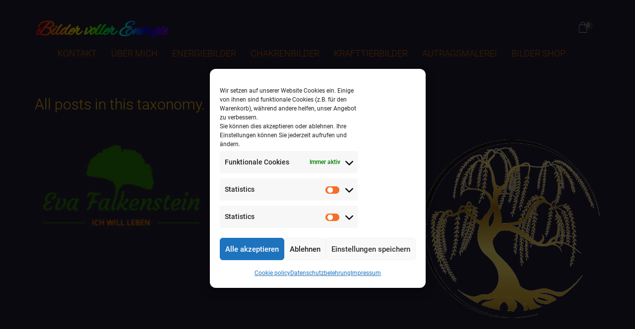

--- FILE ---
content_type: text/html; charset=UTF-8
request_url: https://www.bilder-voller-energie.com/2019/07/
body_size: 14255
content:
<!DOCTYPE html>
<html lang="de">
	<head>
		<!-- Document Settings -->
		<meta charset="UTF-8">
		<meta name="viewport" content="width=device-width, initial-scale=1"><title>Juli 2019 &#8211; Bilder voller Energie</title>
<meta name='robots' content='max-image-preview:large' />
<link rel='dns-prefetch' href='//maps.googleapis.com' />
<link rel='dns-prefetch' href='//fonts.googleapis.com' />
<link rel="alternate" type="application/rss+xml" title="Bilder voller Energie &raquo; Feed" href="https://www.bilder-voller-energie.com/feed/" />
<link rel="alternate" type="application/rss+xml" title="Bilder voller Energie &raquo; Kommentar-Feed" href="https://www.bilder-voller-energie.com/comments/feed/" />
<style id='wp-img-auto-sizes-contain-inline-css' type='text/css'>
img:is([sizes=auto i],[sizes^="auto," i]){contain-intrinsic-size:3000px 1500px}
/*# sourceURL=wp-img-auto-sizes-contain-inline-css */
</style>
<style id='wp-emoji-styles-inline-css' type='text/css'>

	img.wp-smiley, img.emoji {
		display: inline !important;
		border: none !important;
		box-shadow: none !important;
		height: 1em !important;
		width: 1em !important;
		margin: 0 0.07em !important;
		vertical-align: -0.1em !important;
		background: none !important;
		padding: 0 !important;
	}
/*# sourceURL=wp-emoji-styles-inline-css */
</style>
<style id='wp-block-library-inline-css' type='text/css'>
:root{--wp-block-synced-color:#7a00df;--wp-block-synced-color--rgb:122,0,223;--wp-bound-block-color:var(--wp-block-synced-color);--wp-editor-canvas-background:#ddd;--wp-admin-theme-color:#007cba;--wp-admin-theme-color--rgb:0,124,186;--wp-admin-theme-color-darker-10:#006ba1;--wp-admin-theme-color-darker-10--rgb:0,107,160.5;--wp-admin-theme-color-darker-20:#005a87;--wp-admin-theme-color-darker-20--rgb:0,90,135;--wp-admin-border-width-focus:2px}@media (min-resolution:192dpi){:root{--wp-admin-border-width-focus:1.5px}}.wp-element-button{cursor:pointer}:root .has-very-light-gray-background-color{background-color:#eee}:root .has-very-dark-gray-background-color{background-color:#313131}:root .has-very-light-gray-color{color:#eee}:root .has-very-dark-gray-color{color:#313131}:root .has-vivid-green-cyan-to-vivid-cyan-blue-gradient-background{background:linear-gradient(135deg,#00d084,#0693e3)}:root .has-purple-crush-gradient-background{background:linear-gradient(135deg,#34e2e4,#4721fb 50%,#ab1dfe)}:root .has-hazy-dawn-gradient-background{background:linear-gradient(135deg,#faaca8,#dad0ec)}:root .has-subdued-olive-gradient-background{background:linear-gradient(135deg,#fafae1,#67a671)}:root .has-atomic-cream-gradient-background{background:linear-gradient(135deg,#fdd79a,#004a59)}:root .has-nightshade-gradient-background{background:linear-gradient(135deg,#330968,#31cdcf)}:root .has-midnight-gradient-background{background:linear-gradient(135deg,#020381,#2874fc)}:root{--wp--preset--font-size--normal:16px;--wp--preset--font-size--huge:42px}.has-regular-font-size{font-size:1em}.has-larger-font-size{font-size:2.625em}.has-normal-font-size{font-size:var(--wp--preset--font-size--normal)}.has-huge-font-size{font-size:var(--wp--preset--font-size--huge)}.has-text-align-center{text-align:center}.has-text-align-left{text-align:left}.has-text-align-right{text-align:right}.has-fit-text{white-space:nowrap!important}#end-resizable-editor-section{display:none}.aligncenter{clear:both}.items-justified-left{justify-content:flex-start}.items-justified-center{justify-content:center}.items-justified-right{justify-content:flex-end}.items-justified-space-between{justify-content:space-between}.screen-reader-text{border:0;clip-path:inset(50%);height:1px;margin:-1px;overflow:hidden;padding:0;position:absolute;width:1px;word-wrap:normal!important}.screen-reader-text:focus{background-color:#ddd;clip-path:none;color:#444;display:block;font-size:1em;height:auto;left:5px;line-height:normal;padding:15px 23px 14px;text-decoration:none;top:5px;width:auto;z-index:100000}html :where(.has-border-color){border-style:solid}html :where([style*=border-top-color]){border-top-style:solid}html :where([style*=border-right-color]){border-right-style:solid}html :where([style*=border-bottom-color]){border-bottom-style:solid}html :where([style*=border-left-color]){border-left-style:solid}html :where([style*=border-width]){border-style:solid}html :where([style*=border-top-width]){border-top-style:solid}html :where([style*=border-right-width]){border-right-style:solid}html :where([style*=border-bottom-width]){border-bottom-style:solid}html :where([style*=border-left-width]){border-left-style:solid}html :where(img[class*=wp-image-]){height:auto;max-width:100%}:where(figure){margin:0 0 1em}html :where(.is-position-sticky){--wp-admin--admin-bar--position-offset:var(--wp-admin--admin-bar--height,0px)}@media screen and (max-width:600px){html :where(.is-position-sticky){--wp-admin--admin-bar--position-offset:0px}}

/*# sourceURL=wp-block-library-inline-css */
</style><link rel='stylesheet' id='wc-blocks-style-css' href='https://www.bilder-voller-energie.com/wp-content/plugins/woocommerce/assets/client/blocks/wc-blocks.css' type='text/css' media='all' />
<style id='global-styles-inline-css' type='text/css'>
:root{--wp--preset--aspect-ratio--square: 1;--wp--preset--aspect-ratio--4-3: 4/3;--wp--preset--aspect-ratio--3-4: 3/4;--wp--preset--aspect-ratio--3-2: 3/2;--wp--preset--aspect-ratio--2-3: 2/3;--wp--preset--aspect-ratio--16-9: 16/9;--wp--preset--aspect-ratio--9-16: 9/16;--wp--preset--color--black: #000000;--wp--preset--color--cyan-bluish-gray: #abb8c3;--wp--preset--color--white: #ffffff;--wp--preset--color--pale-pink: #f78da7;--wp--preset--color--vivid-red: #cf2e2e;--wp--preset--color--luminous-vivid-orange: #ff6900;--wp--preset--color--luminous-vivid-amber: #fcb900;--wp--preset--color--light-green-cyan: #7bdcb5;--wp--preset--color--vivid-green-cyan: #00d084;--wp--preset--color--pale-cyan-blue: #8ed1fc;--wp--preset--color--vivid-cyan-blue: #0693e3;--wp--preset--color--vivid-purple: #9b51e0;--wp--preset--gradient--vivid-cyan-blue-to-vivid-purple: linear-gradient(135deg,rgb(6,147,227) 0%,rgb(155,81,224) 100%);--wp--preset--gradient--light-green-cyan-to-vivid-green-cyan: linear-gradient(135deg,rgb(122,220,180) 0%,rgb(0,208,130) 100%);--wp--preset--gradient--luminous-vivid-amber-to-luminous-vivid-orange: linear-gradient(135deg,rgb(252,185,0) 0%,rgb(255,105,0) 100%);--wp--preset--gradient--luminous-vivid-orange-to-vivid-red: linear-gradient(135deg,rgb(255,105,0) 0%,rgb(207,46,46) 100%);--wp--preset--gradient--very-light-gray-to-cyan-bluish-gray: linear-gradient(135deg,rgb(238,238,238) 0%,rgb(169,184,195) 100%);--wp--preset--gradient--cool-to-warm-spectrum: linear-gradient(135deg,rgb(74,234,220) 0%,rgb(151,120,209) 20%,rgb(207,42,186) 40%,rgb(238,44,130) 60%,rgb(251,105,98) 80%,rgb(254,248,76) 100%);--wp--preset--gradient--blush-light-purple: linear-gradient(135deg,rgb(255,206,236) 0%,rgb(152,150,240) 100%);--wp--preset--gradient--blush-bordeaux: linear-gradient(135deg,rgb(254,205,165) 0%,rgb(254,45,45) 50%,rgb(107,0,62) 100%);--wp--preset--gradient--luminous-dusk: linear-gradient(135deg,rgb(255,203,112) 0%,rgb(199,81,192) 50%,rgb(65,88,208) 100%);--wp--preset--gradient--pale-ocean: linear-gradient(135deg,rgb(255,245,203) 0%,rgb(182,227,212) 50%,rgb(51,167,181) 100%);--wp--preset--gradient--electric-grass: linear-gradient(135deg,rgb(202,248,128) 0%,rgb(113,206,126) 100%);--wp--preset--gradient--midnight: linear-gradient(135deg,rgb(2,3,129) 0%,rgb(40,116,252) 100%);--wp--preset--font-size--small: 13px;--wp--preset--font-size--medium: 20px;--wp--preset--font-size--large: 36px;--wp--preset--font-size--x-large: 42px;--wp--preset--spacing--20: 0.44rem;--wp--preset--spacing--30: 0.67rem;--wp--preset--spacing--40: 1rem;--wp--preset--spacing--50: 1.5rem;--wp--preset--spacing--60: 2.25rem;--wp--preset--spacing--70: 3.38rem;--wp--preset--spacing--80: 5.06rem;--wp--preset--shadow--natural: 6px 6px 9px rgba(0, 0, 0, 0.2);--wp--preset--shadow--deep: 12px 12px 50px rgba(0, 0, 0, 0.4);--wp--preset--shadow--sharp: 6px 6px 0px rgba(0, 0, 0, 0.2);--wp--preset--shadow--outlined: 6px 6px 0px -3px rgb(255, 255, 255), 6px 6px rgb(0, 0, 0);--wp--preset--shadow--crisp: 6px 6px 0px rgb(0, 0, 0);}:where(.is-layout-flex){gap: 0.5em;}:where(.is-layout-grid){gap: 0.5em;}body .is-layout-flex{display: flex;}.is-layout-flex{flex-wrap: wrap;align-items: center;}.is-layout-flex > :is(*, div){margin: 0;}body .is-layout-grid{display: grid;}.is-layout-grid > :is(*, div){margin: 0;}:where(.wp-block-columns.is-layout-flex){gap: 2em;}:where(.wp-block-columns.is-layout-grid){gap: 2em;}:where(.wp-block-post-template.is-layout-flex){gap: 1.25em;}:where(.wp-block-post-template.is-layout-grid){gap: 1.25em;}.has-black-color{color: var(--wp--preset--color--black) !important;}.has-cyan-bluish-gray-color{color: var(--wp--preset--color--cyan-bluish-gray) !important;}.has-white-color{color: var(--wp--preset--color--white) !important;}.has-pale-pink-color{color: var(--wp--preset--color--pale-pink) !important;}.has-vivid-red-color{color: var(--wp--preset--color--vivid-red) !important;}.has-luminous-vivid-orange-color{color: var(--wp--preset--color--luminous-vivid-orange) !important;}.has-luminous-vivid-amber-color{color: var(--wp--preset--color--luminous-vivid-amber) !important;}.has-light-green-cyan-color{color: var(--wp--preset--color--light-green-cyan) !important;}.has-vivid-green-cyan-color{color: var(--wp--preset--color--vivid-green-cyan) !important;}.has-pale-cyan-blue-color{color: var(--wp--preset--color--pale-cyan-blue) !important;}.has-vivid-cyan-blue-color{color: var(--wp--preset--color--vivid-cyan-blue) !important;}.has-vivid-purple-color{color: var(--wp--preset--color--vivid-purple) !important;}.has-black-background-color{background-color: var(--wp--preset--color--black) !important;}.has-cyan-bluish-gray-background-color{background-color: var(--wp--preset--color--cyan-bluish-gray) !important;}.has-white-background-color{background-color: var(--wp--preset--color--white) !important;}.has-pale-pink-background-color{background-color: var(--wp--preset--color--pale-pink) !important;}.has-vivid-red-background-color{background-color: var(--wp--preset--color--vivid-red) !important;}.has-luminous-vivid-orange-background-color{background-color: var(--wp--preset--color--luminous-vivid-orange) !important;}.has-luminous-vivid-amber-background-color{background-color: var(--wp--preset--color--luminous-vivid-amber) !important;}.has-light-green-cyan-background-color{background-color: var(--wp--preset--color--light-green-cyan) !important;}.has-vivid-green-cyan-background-color{background-color: var(--wp--preset--color--vivid-green-cyan) !important;}.has-pale-cyan-blue-background-color{background-color: var(--wp--preset--color--pale-cyan-blue) !important;}.has-vivid-cyan-blue-background-color{background-color: var(--wp--preset--color--vivid-cyan-blue) !important;}.has-vivid-purple-background-color{background-color: var(--wp--preset--color--vivid-purple) !important;}.has-black-border-color{border-color: var(--wp--preset--color--black) !important;}.has-cyan-bluish-gray-border-color{border-color: var(--wp--preset--color--cyan-bluish-gray) !important;}.has-white-border-color{border-color: var(--wp--preset--color--white) !important;}.has-pale-pink-border-color{border-color: var(--wp--preset--color--pale-pink) !important;}.has-vivid-red-border-color{border-color: var(--wp--preset--color--vivid-red) !important;}.has-luminous-vivid-orange-border-color{border-color: var(--wp--preset--color--luminous-vivid-orange) !important;}.has-luminous-vivid-amber-border-color{border-color: var(--wp--preset--color--luminous-vivid-amber) !important;}.has-light-green-cyan-border-color{border-color: var(--wp--preset--color--light-green-cyan) !important;}.has-vivid-green-cyan-border-color{border-color: var(--wp--preset--color--vivid-green-cyan) !important;}.has-pale-cyan-blue-border-color{border-color: var(--wp--preset--color--pale-cyan-blue) !important;}.has-vivid-cyan-blue-border-color{border-color: var(--wp--preset--color--vivid-cyan-blue) !important;}.has-vivid-purple-border-color{border-color: var(--wp--preset--color--vivid-purple) !important;}.has-vivid-cyan-blue-to-vivid-purple-gradient-background{background: var(--wp--preset--gradient--vivid-cyan-blue-to-vivid-purple) !important;}.has-light-green-cyan-to-vivid-green-cyan-gradient-background{background: var(--wp--preset--gradient--light-green-cyan-to-vivid-green-cyan) !important;}.has-luminous-vivid-amber-to-luminous-vivid-orange-gradient-background{background: var(--wp--preset--gradient--luminous-vivid-amber-to-luminous-vivid-orange) !important;}.has-luminous-vivid-orange-to-vivid-red-gradient-background{background: var(--wp--preset--gradient--luminous-vivid-orange-to-vivid-red) !important;}.has-very-light-gray-to-cyan-bluish-gray-gradient-background{background: var(--wp--preset--gradient--very-light-gray-to-cyan-bluish-gray) !important;}.has-cool-to-warm-spectrum-gradient-background{background: var(--wp--preset--gradient--cool-to-warm-spectrum) !important;}.has-blush-light-purple-gradient-background{background: var(--wp--preset--gradient--blush-light-purple) !important;}.has-blush-bordeaux-gradient-background{background: var(--wp--preset--gradient--blush-bordeaux) !important;}.has-luminous-dusk-gradient-background{background: var(--wp--preset--gradient--luminous-dusk) !important;}.has-pale-ocean-gradient-background{background: var(--wp--preset--gradient--pale-ocean) !important;}.has-electric-grass-gradient-background{background: var(--wp--preset--gradient--electric-grass) !important;}.has-midnight-gradient-background{background: var(--wp--preset--gradient--midnight) !important;}.has-small-font-size{font-size: var(--wp--preset--font-size--small) !important;}.has-medium-font-size{font-size: var(--wp--preset--font-size--medium) !important;}.has-large-font-size{font-size: var(--wp--preset--font-size--large) !important;}.has-x-large-font-size{font-size: var(--wp--preset--font-size--x-large) !important;}
/*# sourceURL=global-styles-inline-css */
</style>

<style id='classic-theme-styles-inline-css' type='text/css'>
/*! This file is auto-generated */
.wp-block-button__link{color:#fff;background-color:#32373c;border-radius:9999px;box-shadow:none;text-decoration:none;padding:calc(.667em + 2px) calc(1.333em + 2px);font-size:1.125em}.wp-block-file__button{background:#32373c;color:#fff;text-decoration:none}
/*# sourceURL=/wp-includes/css/classic-themes.min.css */
</style>
<link rel='stylesheet' id='contact-form-7-css' href='https://www.bilder-voller-energie.com/wp-content/plugins/contact-form-7/includes/css/styles.css' type='text/css' media='all' />
<link rel='stylesheet' id='rotatingtweets-css' href='https://www.bilder-voller-energie.com/wp-content/plugins/rotatingtweets/css/style.css' type='text/css' media='all' />
<link rel='stylesheet' id='woocommerce-layout-css' href='https://www.bilder-voller-energie.com/wp-content/plugins/woocommerce/assets/css/woocommerce-layout.css' type='text/css' media='all' />
<link rel='stylesheet' id='woocommerce-smallscreen-css' href='https://www.bilder-voller-energie.com/wp-content/plugins/woocommerce/assets/css/woocommerce-smallscreen.css' type='text/css' media='only screen and (max-width: 768px)' />
<link rel='stylesheet' id='woocommerce-general-css' href='https://www.bilder-voller-energie.com/wp-content/plugins/woocommerce/assets/css/woocommerce.css' type='text/css' media='all' />
<style id='woocommerce-inline-inline-css' type='text/css'>
.woocommerce form .form-row .required { visibility: visible; }
/*# sourceURL=woocommerce-inline-inline-css */
</style>
<link rel='stylesheet' id='facebook-login-css' href='https://www.bilder-voller-energie.com/wp-content/plugins/wp-facebook-login/public/css/facebook-login.css' type='text/css' media='all' />
<link rel='stylesheet' id='paypalplus-woocommerce-front-css' href='https://www.bilder-voller-energie.com/wp-content/plugins/woo-paypalplus/public/css/front.min.css' type='text/css' media='screen' />
<link rel='stylesheet' id='cmplz-general-css' href='https://www.bilder-voller-energie.com/wp-content/plugins/complianz-gdpr/assets/css/cookieblocker.min.css' type='text/css' media='all' />
<link rel='stylesheet' id='proton-style-css' href='https://www.bilder-voller-energie.com/wp-content/themes/proton-child/style.css' type='text/css' media='all' />
<link rel='stylesheet' id='bootstrap-css' href='https://www.bilder-voller-energie.com/wp-content/themes/proton/assets/css/bootstrap.css' type='text/css' media='all' />
<link rel='stylesheet' id='font-awesome-css' href='https://www.bilder-voller-energie.com/wp-content/themes/proton/assets/css/font-awesome.css' type='text/css' media='all' />
<link rel='stylesheet' id='owl-theme-css' href='https://www.bilder-voller-energie.com/wp-content/themes/proton/assets/css/bundle.css' type='text/css' media='all' />
<link rel='stylesheet' id='woocommerce-css' href='https://www.bilder-voller-energie.com/wp-content/themes/proton/assets/css/woocommerce.css' type='text/css' media='all' />
<link rel='stylesheet' id='main-css' href='https://www.bilder-voller-energie.com/wp-content/themes/proton/assets/css/style.css' type='text/css' media='all' />
<link rel='stylesheet' id='proton_child-style-css' href='https://www.bilder-voller-energie.com/wp-content/themes/proton-child/css/nerdline.css' type='text/css' media='all' />
<link rel='stylesheet' id='woocommerce-gzd-layout-css' href='https://www.bilder-voller-energie.com/wp-content/plugins/woocommerce-germanized/build/static/layout-styles.css' type='text/css' media='all' />
<style id='woocommerce-gzd-layout-inline-css' type='text/css'>
.woocommerce-checkout .shop_table { background-color: #eeeeee; } .product p.deposit-packaging-type { font-size: 1.25em !important; } p.woocommerce-shipping-destination { display: none; }
                .wc-gzd-nutri-score-value-a {
                    background: url(https://www.bilder-voller-energie.com/wp-content/plugins/woocommerce-germanized/assets/images/nutri-score-a.svg) no-repeat;
                }
                .wc-gzd-nutri-score-value-b {
                    background: url(https://www.bilder-voller-energie.com/wp-content/plugins/woocommerce-germanized/assets/images/nutri-score-b.svg) no-repeat;
                }
                .wc-gzd-nutri-score-value-c {
                    background: url(https://www.bilder-voller-energie.com/wp-content/plugins/woocommerce-germanized/assets/images/nutri-score-c.svg) no-repeat;
                }
                .wc-gzd-nutri-score-value-d {
                    background: url(https://www.bilder-voller-energie.com/wp-content/plugins/woocommerce-germanized/assets/images/nutri-score-d.svg) no-repeat;
                }
                .wc-gzd-nutri-score-value-e {
                    background: url(https://www.bilder-voller-energie.com/wp-content/plugins/woocommerce-germanized/assets/images/nutri-score-e.svg) no-repeat;
                }
            
/*# sourceURL=woocommerce-gzd-layout-inline-css */
</style>
<link rel='stylesheet' id='parent-style-css' href='https://www.bilder-voller-energie.com/wp-content/themes/proton/style.css' type='text/css' media='all' />
<script type="text/javascript" src="https://www.bilder-voller-energie.com/wp-includes/js/jquery/jquery.min.js" id="jquery-core-js"></script>
<script type="text/javascript" src="https://www.bilder-voller-energie.com/wp-includes/js/jquery/jquery-migrate.min.js" id="jquery-migrate-js"></script>
<script type="text/javascript" src="https://www.bilder-voller-energie.com/wp-content/plugins/woocommerce/assets/js/jquery-blockui/jquery.blockUI.min.js" id="wc-jquery-blockui-js" defer="defer" data-wp-strategy="defer"></script>
<script type="text/javascript" id="wc-add-to-cart-js-extra">
/* <![CDATA[ */
var wc_add_to_cart_params = {"ajax_url":"/wp-admin/admin-ajax.php","wc_ajax_url":"/?wc-ajax=%%endpoint%%","i18n_view_cart":"Warenkorb anzeigen","cart_url":"https://www.bilder-voller-energie.com/cart/","is_cart":"","cart_redirect_after_add":"yes"};
//# sourceURL=wc-add-to-cart-js-extra
/* ]]> */
</script>
<script type="text/javascript" src="https://www.bilder-voller-energie.com/wp-content/plugins/woocommerce/assets/js/frontend/add-to-cart.min.js" id="wc-add-to-cart-js" defer="defer" data-wp-strategy="defer"></script>
<script type="text/javascript" src="https://www.bilder-voller-energie.com/wp-content/plugins/woocommerce/assets/js/js-cookie/js.cookie.min.js" id="wc-js-cookie-js" defer="defer" data-wp-strategy="defer"></script>
<script type="text/javascript" id="woocommerce-js-extra">
/* <![CDATA[ */
var woocommerce_params = {"ajax_url":"/wp-admin/admin-ajax.php","wc_ajax_url":"/?wc-ajax=%%endpoint%%","i18n_password_show":"Passwort anzeigen","i18n_password_hide":"Passwort ausblenden"};
//# sourceURL=woocommerce-js-extra
/* ]]> */
</script>
<script type="text/javascript" src="https://www.bilder-voller-energie.com/wp-content/plugins/woocommerce/assets/js/frontend/woocommerce.min.js" id="woocommerce-js" defer="defer" data-wp-strategy="defer"></script>
<script type="text/javascript" id="facebook-login-js-extra">
/* <![CDATA[ */
var fbl = {"ajaxurl":"https://www.bilder-voller-energie.com/wp-admin/admin-ajax.php","site_url":"https://www.bilder-voller-energie.com","scopes":"email,public_profile","appId":"2011042285880591","l18n":{"chrome_ios_alert":"Please login into facebook and then click connect button again"}};
//# sourceURL=facebook-login-js-extra
/* ]]> */
</script>
<script type="text/javascript" src="https://www.bilder-voller-energie.com/wp-content/plugins/wp-facebook-login/public/js/facebook-login.js" id="facebook-login-js"></script>
<script type="text/javascript" src="https://www.bilder-voller-energie.com/wp-content/themes/proton-child/scripts/nerdline.js" id="proton_child_theme_scripts-js-js"></script>
<script data-service="acf-custom-maps" data-category="marketing" type="text/plain" data-cmplz-src="https://maps.googleapis.com/maps/api/js?key=AIzaSyAuaE4p3L0-Q6TXUDc4Xf9ttyCSK6779e4" id="google-maps-js"></script>
<link rel="https://api.w.org/" href="https://www.bilder-voller-energie.com/wp-json/" /><link rel="EditURI" type="application/rsd+xml" title="RSD" href="https://www.bilder-voller-energie.com/xmlrpc.php?rsd" />
<meta name="generator" content="WordPress 6.9" />
<meta name="generator" content="WooCommerce 10.4.3" />
<meta name="generator" content="Redux 4.5.10" /><link rel="dns-prefetch" href="//connect.facebook.net" />
			<style>.cmplz-hidden {
					display: none !important;
				}</style><link rel='shortcut icon' href='https://www.bilder-voller-energie.com/wp-content/uploads/2023/05/favicon.png' />	<noscript><style>.woocommerce-product-gallery{ opacity: 1 !important; }</style></noscript>
	<style type="text/css">.recentcomments a{display:inline !important;padding:0 !important;margin:0 !important;}</style>	</head>
		<body data-cmplz=1 class="archive date wp-theme-proton wp-child-theme-proton-child theme-proton woocommerce-no-js">
		<div class="page-loading"></div>
		<div class="wrapper">
						<header class="fixed">
				<div class="container">
					<div class="default-header header">
						<div class="logo">
							<a href="https://www.bilder-voller-energie.com/">
								Bilder voller Energie							</a>
						</div>
						<div class="header-holder">
							<div class="mobile-menu">
								<span class="line"></span>
							</div>
							<div class="hamburger display-none">
								<a href="#">
									<div class="hamburger-inner"></div>
								</a>
							</div>
															<div id="cartcontents">
									<a id="minicart" class="cart icon red relative">
										<span class="icon-ecommerce-bag">
																							<img class="white-bag" src="https://www.bilder-voller-energie.com/wp-content/themes/proton/assets/images/shopping-bag-white.png" alt="">
												<img class="normal-bag" src="https://www.bilder-voller-energie.com/wp-content/themes/proton/assets/images/shopping-bag.png" alt="">
																					</span>
										<span class="number bold">
											0										</span>
									</a>
									<div class="widget_shopping_cart_content">
										

	<p class="woocommerce-mini-cart__empty-message">Es befinden sich keine Produkte im Warenkorb.</p>


									</div>
								</div>
														<div class="menu-holder">
								<nav class="">
									<ul id="menu" class="menu"><li id="menu-item-244" class="menu-item menu-item-type-post_type menu-item-object-page menu-item-244"><a href="https://www.bilder-voller-energie.com/kontakt/">Kontakt</a></li>
<li id="menu-item-209" class="menu-item menu-item-type-post_type menu-item-object-page menu-item-has-children menu-item-209"><a href="https://www.bilder-voller-energie.com/ueber-mich/">Über mich</a>
<ul class="sub-menu">
	<li id="menu-item-64794" class="menu-item menu-item-type-post_type menu-item-object-post menu-item-64794"><a href="https://www.bilder-voller-energie.com/2020/01/energiebild-karmische-verstrickungen/">Karmaauflösung</a></li>
	<li id="menu-item-34699" class="menu-item menu-item-type-post_type menu-item-object-page menu-item-has-children menu-item-34699"><a href="https://www.bilder-voller-energie.com/partner/">Partner</a>
	<ul class="sub-menu">
		<li id="menu-item-7362" class="menu-item menu-item-type-taxonomy menu-item-object-category menu-item-7362"><a href="https://www.bilder-voller-energie.com/category/alle-links/">Alle Partner im Überblick</a></li>
		<li id="menu-item-34705" class="menu-item menu-item-type-taxonomy menu-item-object-category menu-item-34705"><a href="https://www.bilder-voller-energie.com/category/meine-linkbanner-zum-mitnehmen/">Meine Linkbanner zum mitnehmen</a></li>
		<li id="menu-item-6514" class="menu-item menu-item-type-taxonomy menu-item-object-category menu-item-6514"><a href="https://www.bilder-voller-energie.com/category/sparfuchs/">Sparfuchs</a></li>
		<li id="menu-item-6508" class="menu-item menu-item-type-taxonomy menu-item-object-category menu-item-6508"><a href="https://www.bilder-voller-energie.com/category/affiliate-und-online-marketing/">Affiliate &#038; Online Marketing</a></li>
		<li id="menu-item-6505" class="menu-item menu-item-type-taxonomy menu-item-object-category menu-item-6505"><a href="https://www.bilder-voller-energie.com/category/interessant-hilfreich-schoen/">Schön &#038; interessant</a></li>
		<li id="menu-item-6504" class="menu-item menu-item-type-taxonomy menu-item-object-category menu-item-6504"><a href="https://www.bilder-voller-energie.com/category/kunst-malerei-lyrik-fotografie-kreatives/">Kunst &#038; Kreatives</a></li>
		<li id="menu-item-6485" class="menu-item menu-item-type-taxonomy menu-item-object-category menu-item-6485"><a href="https://www.bilder-voller-energie.com/category/energie-und-koerperarbeit/">Energie-&#038; Körperarbeit</a></li>
		<li id="menu-item-14672" class="menu-item menu-item-type-taxonomy menu-item-object-category menu-item-14672"><a href="https://www.bilder-voller-energie.com/category/geistwesen-heilsteine-krauter/">Geistwesen, Heilsteine &#038; Kräuter</a></li>
		<li id="menu-item-14671" class="menu-item menu-item-type-taxonomy menu-item-object-category menu-item-14671"><a href="https://www.bilder-voller-energie.com/category/tiere/">Tiere</a></li>
	</ul>
</li>
	<li id="menu-item-211" class="menu-item menu-item-type-post_type menu-item-object-page menu-item-has-children menu-item-211"><a href="https://www.bilder-voller-energie.com/journal/">Themen</a>
	<ul class="sub-menu">
		<li id="menu-item-34848" class="menu-item menu-item-type-post_type menu-item-object-page menu-item-34848"><a href="https://www.bilder-voller-energie.com/journal/">Alle Themen im Überblick</a></li>
		<li id="menu-item-66150" class="menu-item menu-item-type-taxonomy menu-item-object-category menu-item-66150"><a href="https://www.bilder-voller-energie.com/category/highlight-des-monats/">Highlight des Monats</a></li>
		<li id="menu-item-7425" class="menu-item menu-item-type-taxonomy menu-item-object-category menu-item-7425"><a href="https://www.bilder-voller-energie.com/category/feedback/">Feedback</a></li>
		<li id="menu-item-427" class="menu-item menu-item-type-taxonomy menu-item-object-category menu-item-427"><a href="https://www.bilder-voller-energie.com/category/ausstellungen/">Ausstellungen</a></li>
		<li id="menu-item-426" class="menu-item menu-item-type-taxonomy menu-item-object-category menu-item-426"><a href="https://www.bilder-voller-energie.com/category/referenzen/">Referenzen</a></li>
	</ul>
</li>
	<li id="menu-item-6521" class="menu-item menu-item-type-post_type menu-item-object-page menu-item-has-children menu-item-6521"><a href="https://www.bilder-voller-energie.com/gallerien/">Galerien</a>
	<ul class="sub-menu">
		<li id="menu-item-34849" class="menu-item menu-item-type-post_type menu-item-object-page menu-item-34849"><a href="https://www.bilder-voller-energie.com/gallerien/">Alle Galerien im Überblick</a></li>
		<li id="menu-item-6525" class="menu-item menu-item-type-taxonomy menu-item-object-category menu-item-6525"><a href="https://www.bilder-voller-energie.com/category/energiebilder-und-chakrenbilder/">Energie- und Chakrenbilder</a></li>
		<li id="menu-item-6526" class="menu-item menu-item-type-taxonomy menu-item-object-category menu-item-6526"><a href="https://www.bilder-voller-energie.com/category/krafttierbilder/">Krafttierbilder und Meditation</a></li>
		<li id="menu-item-6522" class="menu-item menu-item-type-taxonomy menu-item-object-category menu-item-6522"><a href="https://www.bilder-voller-energie.com/category/auftragsmalerei-tierportrait/">Auftragsmalerei Tierportrait</a></li>
	</ul>
</li>
</ul>
</li>
<li id="menu-item-473" class="menu-item menu-item-type-custom menu-item-object-custom menu-item-473"><a href="/produkt-kategorie/energiebilder/">Energiebilder</a></li>
<li id="menu-item-16710" class="menu-item menu-item-type-custom menu-item-object-custom menu-item-16710"><a href="/produkt-kategorie/chakrenbilder/">Chakrenbilder</a></li>
<li id="menu-item-474" class="menu-item menu-item-type-custom menu-item-object-custom menu-item-474"><a href="/produkt-kategorie/tierbilder-kraftbilder/">Krafttierbilder</a></li>
<li id="menu-item-472" class="menu-item menu-item-type-custom menu-item-object-custom menu-item-472"><a href="/produkt-kategorie/auftragsarbeit-tierbilder/">Autragsmalerei</a></li>
<li id="menu-item-212" class="menu-item menu-item-type-post_type menu-item-object-page menu-item-has-children menu-item-212"><a href="https://www.bilder-voller-energie.com/shop/">Bilder Shop</a>
<ul class="sub-menu">
	<li id="menu-item-59943" class="menu-item menu-item-type-custom menu-item-object-custom menu-item-59943"><a href="https://www.bilder-voller-energie.com/cart/">Warenkorb</a></li>
	<li id="menu-item-34710" class="menu-item menu-item-type-taxonomy menu-item-object-category menu-item-34710"><a href="https://www.bilder-voller-energie.com/category/produktinfo-preise-und-material/">Produktinfo Preise &#038; Material</a></li>
</ul>
</li>
</ul>									<footer class="display-none">
										<div class="container">
											<div class="footer-copyright">
																								<div class="row">
													<div class="col-md-6">
																												<p>Simone Gosdschan</p>
													</div>
													<div class="col-md-6 align-right">
														<ul>
								                            								                                <li><a target="_BLANK" href="https://www.facebook.com/simone.gosdschan"><i class="fa fa-facebook"></i></a></li>
								                            								                            								                            								                            								                            								                            								                            								                            								                            								                            								                            								                            								                            								                            								                            								                            								                            								                            								                        </ul>
													</div>
												</div>
											</div>
										</div>
									</footer>
								</nav>
							</div>
						</div>
					</div>
				</div>
			</header>
			<div class="container">
			<div class="page-title ml-top-padding">
			<div class="row">
				<div class="col-md-9 col-xs-12">
										<h1>All posts in this taxonomy.</h1>
				</div>
			</div>
		</div>
		<div class="portfolio md-top-padding">
		<div class="row masonry">
						<div class="col-md-4 col-sm-6 col-xs-12 selector">
				<div class="item-holder">
					<div class="item">
						<div class="overlay-background"></div>
						<div class="overlay">
							<div class="inner-overlay">
								<h3><a title="eva-falkenstein.de" href="https://www.bilder-voller-energie.com/2019/07/eva-falkenstein-de/">eva-falkenstein.de</a></h3>
								<span>
									<a href="https://www.bilder-voller-energie.com/category/alle-links/" rel="category tag">Alle Links</a> <a href="https://www.bilder-voller-energie.com/category/energie-und-koerperarbeit/" rel="category tag">Energie-&amp; Körperarbeit</a>								</span>
							</div>
						</div>
					</div>
					<img width="238" height="128" src="https://www.bilder-voller-energie.com/wp-content/uploads/2019/07/Logo_Eva_Falkenstein-ich-will-leben.png" class="attachment-post-thumbnail size-post-thumbnail wp-post-image" alt="Logo_Eva_Falkenstein-ich-will-leben" decoding="async" />				</div>
			</div>
						<div class="col-md-4 col-sm-6 col-xs-12 selector">
				<div class="item-holder">
					<div class="item">
						<div class="overlay-background"></div>
						<div class="overlay">
							<div class="inner-overlay">
								<h3><a title="kinesiologie-und-mehr.de" href="https://www.bilder-voller-energie.com/2019/07/kinesiologie-und-mehr-de/">kinesiologie-und-mehr.de</a></h3>
								<span>
									<a href="https://www.bilder-voller-energie.com/category/alle-links/" rel="category tag">Alle Links</a> <a href="https://www.bilder-voller-energie.com/category/energie-und-koerperarbeit/" rel="category tag">Energie-&amp; Körperarbeit</a>								</span>
							</div>
						</div>
					</div>
					<img width="411" height="117" src="https://www.bilder-voller-energie.com/wp-content/uploads/2019/07/christine2.png" class="attachment-post-thumbnail size-post-thumbnail wp-post-image" alt="" decoding="async" srcset="https://www.bilder-voller-energie.com/wp-content/uploads/2019/07/christine2.png 411w, https://www.bilder-voller-energie.com/wp-content/uploads/2019/07/christine2-300x85.png 300w" sizes="(max-width: 411px) 100vw, 411px" />				</div>
			</div>
						<div class="col-md-4 col-sm-6 col-xs-12 selector">
				<div class="item-holder">
					<div class="item">
						<div class="overlay-background"></div>
						<div class="overlay">
							<div class="inner-overlay">
								<h3><a title="www.goldweide.de" href="https://www.bilder-voller-energie.com/2019/07/www-goldweide-de/">www.goldweide.de</a></h3>
								<span>
									<a href="https://www.bilder-voller-energie.com/category/alle-links/" rel="category tag">Alle Links</a> <a href="https://www.bilder-voller-energie.com/category/energie-und-koerperarbeit/" rel="category tag">Energie-&amp; Körperarbeit</a> <a href="https://www.bilder-voller-energie.com/category/referenzen/" rel="category tag">Referenzen</a>								</span>
							</div>
						</div>
					</div>
					<img width="512" height="512" src="https://www.bilder-voller-energie.com/wp-content/uploads/2019/07/goldweide-logo.png" class="attachment-post-thumbnail size-post-thumbnail wp-post-image" alt="" decoding="async" fetchpriority="high" srcset="https://www.bilder-voller-energie.com/wp-content/uploads/2019/07/goldweide-logo.png 512w, https://www.bilder-voller-energie.com/wp-content/uploads/2019/07/goldweide-logo-150x150.png 150w, https://www.bilder-voller-energie.com/wp-content/uploads/2019/07/goldweide-logo-300x300.png 300w, https://www.bilder-voller-energie.com/wp-content/uploads/2019/07/goldweide-logo-100x100.png 100w" sizes="(max-width: 512px) 100vw, 512px" />				</div>
			</div>
						<div class="col-md-4 col-sm-6 col-xs-12 selector">
				<div class="item-holder">
					<div class="item">
						<div class="overlay-background"></div>
						<div class="overlay">
							<div class="inner-overlay">
								<h3><a title="www.seelenimpulse.net" href="https://www.bilder-voller-energie.com/2019/07/www-seelenimpulse-net/">www.seelenimpulse.net</a></h3>
								<span>
									<a href="https://www.bilder-voller-energie.com/category/alle-links/" rel="category tag">Alle Links</a> <a href="https://www.bilder-voller-energie.com/category/energie-und-koerperarbeit/" rel="category tag">Energie-&amp; Körperarbeit</a>								</span>
							</div>
						</div>
					</div>
					<img width="748" height="252" src="https://www.bilder-voller-energie.com/wp-content/uploads/2019/07/Seelenimpulse4.png" class="attachment-post-thumbnail size-post-thumbnail wp-post-image" alt="" decoding="async" srcset="https://www.bilder-voller-energie.com/wp-content/uploads/2019/07/Seelenimpulse4.png 748w, https://www.bilder-voller-energie.com/wp-content/uploads/2019/07/Seelenimpulse4-300x101.png 300w, https://www.bilder-voller-energie.com/wp-content/uploads/2019/07/Seelenimpulse4-600x202.png 600w" sizes="(max-width: 748px) 100vw, 748px" />				</div>
			</div>
					</div>
	</div>
</div>
	</div>
			<footer class="fixed-footer">
			<div class="container">
									<div class="footer-widgets">
						<div class="row">
														<div class="col-md-4 col-sm-4 col-xs-12">
								<div id="text-6" class="widget widget_text"><h3>Über mich</h3>			<div class="textwidget"><div class="textwidget">
<p>Oft werde ich von Menschen gefragt, welches Bild sie wählen sollen. Meine Antwort: Suchen Sie sich ein Bild aus und Sie werden das richtige nehmen, niemand kann das so gut entscheiden wie Sie selbst. Ihr Unterbewusstsein leitet Sie und Sie treffen die richtige Entscheidung.</p>
<p><em><br />
Bei mir zu Hause wechseln des Öfteren die Bilder an der Wand. Es gibt einige, die hängen mehrere Jahre und andere verschwinden schon nach wenigen Wochen und schaffen Platz für ein neues. Dann weiß ich, das Thema ist wohl durch oder ich will einfach mal eine andere Farbe auf mich wirken lassen. Wie auch immer, es ist im Grunde auch egal und ich hinterfrage das dann nicht weiter. Ich nehme es so hin und es ist okay.              </em></p>
<p>Simone Gosdschan</p>
</div>
</div>
		</div>							</div>
							<div class="col-md-4 col-sm-4 col-xs-12">
								
		<div id="recent-posts-9" class="widget widget_recent_entries">
		<h3>Neueste Beiträge</h3>
		<ul>
											<li>
					<a href="https://www.bilder-voller-energie.com/2022/08/interview-mit-grit-seher-alles-was-du-ueber-die-energiebilder-wissen-moechtest/">Interview mit Grit Seher: Alles was Du über die Energiebilder wissen möchtest</a>
											<span class="post-date">2. August 2022</span>
									</li>
											<li>
					<a href="https://www.bilder-voller-energie.com/2022/08/highlight-des-monats-august-auge-des-sehens/">Highlight des Monats August &#8220;Auge des Sehens&#8221;</a>
											<span class="post-date">1. August 2022</span>
									</li>
											<li>
					<a href="https://www.bilder-voller-energie.com/2022/08/highlight-des-monats-august-krafttierbild-krafttier-loewe/">Highlight des Monats August Krafttierbild             &#8220;Krafttier Löwe&#8221;</a>
											<span class="post-date">1. August 2022</span>
									</li>
											<li>
					<a href="https://www.bilder-voller-energie.com/2022/07/highlight-des-monats-juli-schutz/">Highlight des Monats Juli &#8220;Schutz&#8221;</a>
											<span class="post-date">1. Juli 2022</span>
									</li>
											<li>
					<a href="https://www.bilder-voller-energie.com/2022/07/highlight-des-monats-juli-krafttierbild-krafttier-hahn/">Highlight des Monats Juli Krafttierbild             &#8220;Krafttier Hahn&#8221;</a>
											<span class="post-date">1. Juli 2022</span>
									</li>
											<li>
					<a href="https://www.bilder-voller-energie.com/2022/06/highlight-des-monats-juni-krafttierbild-krafttier-esel/">Highlight des Monats Juni Krafttierbild             &#8220;Krafttier Esel&#8221;</a>
											<span class="post-date">1. Juni 2022</span>
									</li>
											<li>
					<a href="https://www.bilder-voller-energie.com/2022/06/highlight-des-monats-juni-chaos-beseitigen/">Highlight des Monats Juni &#8220;Chaos ordnen&#8221;</a>
											<span class="post-date">1. Juni 2022</span>
									</li>
					</ul>

		</div>							</div>
															<div class="col-md-4 col-sm-4 col-xs-12">
									<div id="custom_html-6" class="widget_text widget widget_custom_html"><h3>Service</h3><div class="textwidget custom-html-widget">Simone Gosdschan<br />
Finsterwalder Straße 7<br />
16227 Eberswalde<br />
<br />
Telefon: <a href="tel:+49 (0) 173 46 23 20 7">+49 (0) 173 46 23 20 7</a><br />
E-Mail: <a href="mailto:info@bilder-voller-energie.com">info@bilder-voller-energie.com</a><br /><br /></div></div><div id="nav_menu-7" class="widget widget_nav_menu"><div class="menu-service-footer-quick-links-container"><ul id="menu-service-footer-quick-links" class="menu"><li id="menu-item-68763" class="menu-item menu-item-type-custom menu-item-object-custom menu-item-68763"><a href="/login">Mein Acount</a></li>
<li id="menu-item-602" class="menu-item menu-item-type-post_type menu-item-object-page menu-item-602"><a href="https://www.bilder-voller-energie.com/bezahlmoeglichkeiten/">Zahlungsarten</a></li>
<li id="menu-item-603" class="menu-item menu-item-type-post_type menu-item-object-page menu-item-603"><a href="https://www.bilder-voller-energie.com/versandarten/">Versandarten</a></li>
<li id="menu-item-604" class="menu-item menu-item-type-post_type menu-item-object-page menu-item-604"><a href="https://www.bilder-voller-energie.com/widerrufsbelehrung/">Widerrufsbelehrung</a></li>
<li id="menu-item-2580" class="menu-item menu-item-type-custom menu-item-object-custom menu-item-2580"><a href="https://www.bilder-voller-energie.com/wp-content/uploads/2018/02/muster-widerrufsformular.pdf">Widerrufsformular</a></li>
<li id="menu-item-605" class="menu-item menu-item-type-post_type menu-item-object-page menu-item-605"><a href="https://www.bilder-voller-energie.com/agb/">Allgemeine Geschäftsbedingungen</a></li>
<li id="menu-item-606" class="menu-item menu-item-type-post_type menu-item-object-page menu-item-606"><a href="https://www.bilder-voller-energie.com/impressum/">Impressum</a></li>
<li id="menu-item-607" class="menu-item menu-item-type-post_type menu-item-object-page menu-item-privacy-policy menu-item-607"><a rel="privacy-policy" href="https://www.bilder-voller-energie.com/datenschutzbelehrung/">Datenschutzbelehrung</a></li>
</ul></div></div>								</div>
													</div>
					</div>
									<div class="footer-copyright">
						<div class="row">
															<div class="col-md-6 col-sm-6 col-xs-12">
									<p>
										<p>&copy;2026										Simone Gosdschan									</p>
								</div>
															<div class="col-md-6 col-sm-6 col-xs-12 align-right">
									<ul>
																					<li><a target="_BLANK" href="https://www.facebook.com/simone.gosdschan"><i class="fa fa-facebook"></i></a></li>
																																																																																																																																																																																																							</ul>
								</div>
													</div>
					</div>
							</div>
		</footer>
	<script type="speculationrules">
{"prefetch":[{"source":"document","where":{"and":[{"href_matches":"/*"},{"not":{"href_matches":["/wp-*.php","/wp-admin/*","/wp-content/uploads/*","/wp-content/*","/wp-content/plugins/*","/wp-content/themes/proton-child/*","/wp-content/themes/proton/*","/*\\?(.+)"]}},{"not":{"selector_matches":"a[rel~=\"nofollow\"]"}},{"not":{"selector_matches":".no-prefetch, .no-prefetch a"}}]},"eagerness":"conservative"}]}
</script>

<!-- Consent Management powered by Complianz | GDPR/CCPA Cookie Consent https://wordpress.org/plugins/complianz-gdpr -->
<div id="cmplz-cookiebanner-container"><div class="cmplz-cookiebanner cmplz-hidden banner-1 static-legacy optin cmplz-center cmplz-categories-type-save-preferences" aria-modal="true" data-nosnippet="true" role="dialog" aria-live="polite" aria-labelledby="cmplz-header-1-optin" aria-describedby="cmplz-message-1-optin">
	<div class="cmplz-header">
		<div class="cmplz-logo"></div>
		<div class="cmplz-title" id="cmplz-header-1-optin">Cookie-Zustimmung verwalten</div>
		<div class="cmplz-close" tabindex="0" role="button" aria-label="Dialog schließen">
			<svg aria-hidden="true" focusable="false" data-prefix="fas" data-icon="times" class="svg-inline--fa fa-times fa-w-11" role="img" xmlns="http://www.w3.org/2000/svg" viewBox="0 0 352 512"><path fill="currentColor" d="M242.72 256l100.07-100.07c12.28-12.28 12.28-32.19 0-44.48l-22.24-22.24c-12.28-12.28-32.19-12.28-44.48 0L176 189.28 75.93 89.21c-12.28-12.28-32.19-12.28-44.48 0L9.21 111.45c-12.28 12.28-12.28 32.19 0 44.48L109.28 256 9.21 356.07c-12.28 12.28-12.28 32.19 0 44.48l22.24 22.24c12.28 12.28 32.2 12.28 44.48 0L176 322.72l100.07 100.07c12.28 12.28 32.2 12.28 44.48 0l22.24-22.24c12.28-12.28 12.28-32.19 0-44.48L242.72 256z"></path></svg>
		</div>
	</div>

	<div class="cmplz-divider cmplz-divider-header"></div>
	<div class="cmplz-body">
		<div class="cmplz-message" id="cmplz-message-1-optin">Wir setzen auf unserer Website Cookies ein. Einige von ihnen sind funktionale Cookies (z.B. für den Warenkorb), während andere helfen, unser Angebot zu verbessern.<br />
Sie können dies akzeptieren oder ablehnen. Ihre Einstellungen können Sie jederzeit aufrufen und ändern.</div>
		<!-- categories start -->
		<div class="cmplz-categories">
			<details class="cmplz-category cmplz-functional" >
				<summary>
						<span class="cmplz-category-header">
							<span class="cmplz-category-title">Funktionale Cookies</span>
							<span class='cmplz-always-active'>
								<span class="cmplz-banner-checkbox">
									<input type="checkbox"
										   id="cmplz-functional-optin"
										   data-category="cmplz_functional"
										   class="cmplz-consent-checkbox cmplz-functional"
										   size="40"
										   value="1"/>
									<label class="cmplz-label" for="cmplz-functional-optin"><span class="screen-reader-text">Funktionale Cookies</span></label>
								</span>
								Immer aktiv							</span>
							<span class="cmplz-icon cmplz-open">
								<svg xmlns="http://www.w3.org/2000/svg" viewBox="0 0 448 512"  height="18" ><path d="M224 416c-8.188 0-16.38-3.125-22.62-9.375l-192-192c-12.5-12.5-12.5-32.75 0-45.25s32.75-12.5 45.25 0L224 338.8l169.4-169.4c12.5-12.5 32.75-12.5 45.25 0s12.5 32.75 0 45.25l-192 192C240.4 412.9 232.2 416 224 416z"/></svg>
							</span>
						</span>
				</summary>
				<div class="cmplz-description">
					<span class="cmplz-description-functional">The technical storage or access is strictly necessary for the legitimate purpose of enabling the use of a specific service explicitly requested by the subscriber or user, or for the sole purpose of carrying out the transmission of a communication over an electronic communications network.</span>
				</div>
			</details>

			<details class="cmplz-category cmplz-preferences" >
				<summary>
						<span class="cmplz-category-header">
							<span class="cmplz-category-title">Preferences</span>
							<span class="cmplz-banner-checkbox">
								<input type="checkbox"
									   id="cmplz-preferences-optin"
									   data-category="cmplz_preferences"
									   class="cmplz-consent-checkbox cmplz-preferences"
									   size="40"
									   value="1"/>
								<label class="cmplz-label" for="cmplz-preferences-optin"><span class="screen-reader-text">Preferences</span></label>
							</span>
							<span class="cmplz-icon cmplz-open">
								<svg xmlns="http://www.w3.org/2000/svg" viewBox="0 0 448 512"  height="18" ><path d="M224 416c-8.188 0-16.38-3.125-22.62-9.375l-192-192c-12.5-12.5-12.5-32.75 0-45.25s32.75-12.5 45.25 0L224 338.8l169.4-169.4c12.5-12.5 32.75-12.5 45.25 0s12.5 32.75 0 45.25l-192 192C240.4 412.9 232.2 416 224 416z"/></svg>
							</span>
						</span>
				</summary>
				<div class="cmplz-description">
					<span class="cmplz-description-preferences">The technical storage or access is necessary for the legitimate purpose of storing preferences that are not requested by the subscriber or user.</span>
				</div>
			</details>

			<details class="cmplz-category cmplz-statistics" >
				<summary>
						<span class="cmplz-category-header">
							<span class="cmplz-category-title">Statistics</span>
							<span class="cmplz-banner-checkbox">
								<input type="checkbox"
									   id="cmplz-statistics-optin"
									   data-category="cmplz_statistics"
									   class="cmplz-consent-checkbox cmplz-statistics"
									   size="40"
									   value="1"/>
								<label class="cmplz-label" for="cmplz-statistics-optin"><span class="screen-reader-text">Statistics</span></label>
							</span>
							<span class="cmplz-icon cmplz-open">
								<svg xmlns="http://www.w3.org/2000/svg" viewBox="0 0 448 512"  height="18" ><path d="M224 416c-8.188 0-16.38-3.125-22.62-9.375l-192-192c-12.5-12.5-12.5-32.75 0-45.25s32.75-12.5 45.25 0L224 338.8l169.4-169.4c12.5-12.5 32.75-12.5 45.25 0s12.5 32.75 0 45.25l-192 192C240.4 412.9 232.2 416 224 416z"/></svg>
							</span>
						</span>
				</summary>
				<div class="cmplz-description">
					<span class="cmplz-description-statistics">The technical storage or access that is used exclusively for statistical purposes.</span>
					<span class="cmplz-description-statistics-anonymous">The technical storage or access that is used exclusively for anonymous statistical purposes. Without a subpoena, voluntary compliance on the part of your Internet Service Provider, or additional records from a third party, information stored or retrieved for this purpose alone cannot usually be used to identify you.</span>
				</div>
			</details>
			<details class="cmplz-category cmplz-marketing" >
				<summary>
						<span class="cmplz-category-header">
							<span class="cmplz-category-title">Statistics</span>
							<span class="cmplz-banner-checkbox">
								<input type="checkbox"
									   id="cmplz-marketing-optin"
									   data-category="cmplz_marketing"
									   class="cmplz-consent-checkbox cmplz-marketing"
									   size="40"
									   value="1"/>
								<label class="cmplz-label" for="cmplz-marketing-optin"><span class="screen-reader-text">Statistics</span></label>
							</span>
							<span class="cmplz-icon cmplz-open">
								<svg xmlns="http://www.w3.org/2000/svg" viewBox="0 0 448 512"  height="18" ><path d="M224 416c-8.188 0-16.38-3.125-22.62-9.375l-192-192c-12.5-12.5-12.5-32.75 0-45.25s32.75-12.5 45.25 0L224 338.8l169.4-169.4c12.5-12.5 32.75-12.5 45.25 0s12.5 32.75 0 45.25l-192 192C240.4 412.9 232.2 416 224 416z"/></svg>
							</span>
						</span>
				</summary>
				<div class="cmplz-description">
					<span class="cmplz-description-marketing">The technical storage or access is required to create user profiles to send advertising, or to track the user on a website or across several websites for similar marketing purposes.</span>
				</div>
			</details>
		</div><!-- categories end -->
			</div>

	<div class="cmplz-links cmplz-information">
		<ul>
			<li><a class="cmplz-link cmplz-manage-options cookie-statement" href="#" data-relative_url="#cmplz-manage-consent-container">Optionen verwalten</a></li>
			<li><a class="cmplz-link cmplz-manage-third-parties cookie-statement" href="#" data-relative_url="#cmplz-cookies-overview">Dienste verwalten</a></li>
			<li><a class="cmplz-link cmplz-manage-vendors tcf cookie-statement" href="#" data-relative_url="#cmplz-tcf-wrapper">Verwalten von {vendor_count}-Lieferanten</a></li>
			<li><a class="cmplz-link cmplz-external cmplz-read-more-purposes tcf" target="_blank" rel="noopener noreferrer nofollow" href="https://cookiedatabase.org/tcf/purposes/" aria-label="Weitere Informationen zu den Zwecken von TCF findest du in der Cookie-Datenbank.">Lese mehr über diese Zwecke</a></li>
		</ul>
			</div>

	<div class="cmplz-divider cmplz-footer"></div>

	<div class="cmplz-buttons">
		<button class="cmplz-btn cmplz-accept">Alle akzeptieren</button>
		<button class="cmplz-btn cmplz-deny">Ablehnen</button>
		<button class="cmplz-btn cmplz-view-preferences">Meine Cookie Einstellungen</button>
		<button class="cmplz-btn cmplz-save-preferences">Einstellungen speichern</button>
		<a class="cmplz-btn cmplz-manage-options tcf cookie-statement" href="#" data-relative_url="#cmplz-manage-consent-container">Meine Cookie Einstellungen</a>
			</div>

	
	<div class="cmplz-documents cmplz-links">
		<ul>
			<li><a class="cmplz-link cookie-statement" href="#" data-relative_url="">{title}</a></li>
			<li><a class="cmplz-link privacy-statement" href="#" data-relative_url="">{title}</a></li>
			<li><a class="cmplz-link impressum" href="#" data-relative_url="">{title}</a></li>
		</ul>
			</div>
</div>
</div>
					<div id="cmplz-manage-consent" data-nosnippet="true"><button class="cmplz-btn cmplz-hidden cmplz-manage-consent manage-consent-1">Cookie Einstellungen</button>

</div>
		<div id="modal" class="modal fade">
		  <div class="modal-dialog">
		    <div id="modal_target" class="modal-content">
		      
		    </div>
		  </div>
		</div><style>
.show-more-holder .button-show-more,.wrapper header,.wrapper header nav ul li a,.wrapper .portfolio .filters ul li,.wrapper header .logo,.wrapper header nav ul li ul,.wrapper header .hamburger .hamburger-inner,.wrapper header .hamburger .hamburger-inner:after,.wrapper header .hamburger .hamburger-inner:before,.wrapper header nav ul li a:after,.wrapper .portfolio .filters ul li:after,.slicknav_menu .slicknav_icon-bar,.slicknav_menu .slicknav_icon-bar:before,.slicknav_menu .slicknav_icon-bar:after,.wrapper .portfolio .item-holder .item .overlay-background,.wrapper .blog-grid .blog-post .blog-post-holder .blog-info,.blog .sidebar .widget ul li a,.blog .sidebar .widget .tagcloud a,.contact .contact-form input[type=submit],.wrapper .blog-single .comment-form input[type=submit],.wrapper .blog .blog-content .blog-post .blog-info .button,footer .footer-widgets .widget_text a,footer .footer-widgets .widget ul li a,footer .footer-widgets .widget_rotatingtweets_widget .rtw_meta a,footer .footer-copyright ul li a { -webkit-transition: 0s all; -o-transition: 0s all; transition: 0s all; }
</style>	<script type='text/javascript'>
		(function () {
			var c = document.body.className;
			c = c.replace(/woocommerce-no-js/, 'woocommerce-js');
			document.body.className = c;
		})();
	</script>
	<script type="text/javascript" src="https://www.bilder-voller-energie.com/wp-includes/js/dist/hooks.min.js" id="wp-hooks-js"></script>
<script type="text/javascript" src="https://www.bilder-voller-energie.com/wp-includes/js/dist/i18n.min.js" id="wp-i18n-js"></script>
<script type="text/javascript" id="wp-i18n-js-after">
/* <![CDATA[ */
wp.i18n.setLocaleData( { 'text direction\u0004ltr': [ 'ltr' ] } );
//# sourceURL=wp-i18n-js-after
/* ]]> */
</script>
<script type="text/javascript" src="https://www.bilder-voller-energie.com/wp-content/plugins/contact-form-7/includes/swv/js/index.js" id="swv-js"></script>
<script type="text/javascript" id="contact-form-7-js-translations">
/* <![CDATA[ */
( function( domain, translations ) {
	var localeData = translations.locale_data[ domain ] || translations.locale_data.messages;
	localeData[""].domain = domain;
	wp.i18n.setLocaleData( localeData, domain );
} )( "contact-form-7", {"translation-revision-date":"2025-10-26 03:28:49+0000","generator":"GlotPress\/4.0.3","domain":"messages","locale_data":{"messages":{"":{"domain":"messages","plural-forms":"nplurals=2; plural=n != 1;","lang":"de"},"This contact form is placed in the wrong place.":["Dieses Kontaktformular wurde an der falschen Stelle platziert."],"Error:":["Fehler:"]}},"comment":{"reference":"includes\/js\/index.js"}} );
//# sourceURL=contact-form-7-js-translations
/* ]]> */
</script>
<script type="text/javascript" id="contact-form-7-js-before">
/* <![CDATA[ */
var wpcf7 = {
    "api": {
        "root": "https:\/\/www.bilder-voller-energie.com\/wp-json\/",
        "namespace": "contact-form-7\/v1"
    },
    "cached": 1
};
//# sourceURL=contact-form-7-js-before
/* ]]> */
</script>
<script type="text/javascript" src="https://www.bilder-voller-energie.com/wp-content/plugins/contact-form-7/includes/js/index.js" id="contact-form-7-js"></script>
<script type="text/javascript" src="https://www.bilder-voller-energie.com/wp-includes/js/underscore.min.js" id="underscore-js"></script>
<script type="text/javascript" id="paypalplus-woocommerce-front-js-extra">
/* <![CDATA[ */
var pppFrontDataCollection = {"pageinfo":{"isCheckout":false,"isCheckoutPayPage":false},"isConflictVersion":"1"};
//# sourceURL=paypalplus-woocommerce-front-js-extra
/* ]]> */
</script>
<script type="text/javascript" src="https://www.bilder-voller-energie.com/wp-content/plugins/woo-paypalplus/public/js/front.min.js" id="paypalplus-woocommerce-front-js"></script>
<script type="text/javascript" src="https://www.bilder-voller-energie.com/wp-content/themes/proton/assets/js/bootstrap.js" id="bootstrap-js"></script>
<script type="text/javascript" src="https://www.bilder-voller-energie.com/wp-content/themes/proton/assets/js/bundle.js" id="bundle-js"></script>
<script type="text/javascript" src="https://www.bilder-voller-energie.com/wp-content/themes/proton/assets/js/owl.carousel.min.js" id="owl.carousel-js"></script>
<script type="text/javascript" src="https://www.bilder-voller-energie.com/wp-content/themes/proton/assets/js/jquery.magnific-popup.min.js" id="magnific-popup-js"></script>
<script type="text/javascript" src="https://www.bilder-voller-energie.com/wp-content/themes/proton/assets/js/main.js" id="main-js"></script>
<script type="text/javascript" src="https://www.bilder-voller-energie.com/wp-content/plugins/woocommerce/assets/js/sourcebuster/sourcebuster.min.js" id="sourcebuster-js-js"></script>
<script type="text/javascript" id="wc-order-attribution-js-extra">
/* <![CDATA[ */
var wc_order_attribution = {"params":{"lifetime":1.0e-5,"session":30,"base64":false,"ajaxurl":"https://www.bilder-voller-energie.com/wp-admin/admin-ajax.php","prefix":"wc_order_attribution_","allowTracking":true},"fields":{"source_type":"current.typ","referrer":"current_add.rf","utm_campaign":"current.cmp","utm_source":"current.src","utm_medium":"current.mdm","utm_content":"current.cnt","utm_id":"current.id","utm_term":"current.trm","utm_source_platform":"current.plt","utm_creative_format":"current.fmt","utm_marketing_tactic":"current.tct","session_entry":"current_add.ep","session_start_time":"current_add.fd","session_pages":"session.pgs","session_count":"udata.vst","user_agent":"udata.uag"}};
//# sourceURL=wc-order-attribution-js-extra
/* ]]> */
</script>
<script type="text/javascript" src="https://www.bilder-voller-energie.com/wp-content/plugins/woocommerce/assets/js/frontend/order-attribution.min.js" id="wc-order-attribution-js"></script>
<script type="text/javascript" id="cmplz-cookiebanner-js-extra">
/* <![CDATA[ */
var complianz = {"prefix":"cmplz_","user_banner_id":"1","set_cookies":[],"block_ajax_content":"","banner_version":"59","version":"7.4.4.2","store_consent":"","do_not_track_enabled":"1","consenttype":"optin","region":"eu","geoip":"","dismiss_timeout":"","disable_cookiebanner":"","soft_cookiewall":"1","dismiss_on_scroll":"","cookie_expiry":"365","url":"https://www.bilder-voller-energie.com/wp-json/complianz/v1/","locale":"lang=de&locale=de_DE","set_cookies_on_root":"","cookie_domain":"","current_policy_id":"21","cookie_path":"/","categories":{"statistics":"Statistiken","marketing":"Marketing"},"tcf_active":"","placeholdertext":"Klicke hier, um {category}-Cookies zu akzeptieren und diesen Inhalt zu aktivieren","css_file":"https://www.bilder-voller-energie.com/wp-content/uploads/complianz/css/banner-{banner_id}-{type}.css?v=59","page_links":{"eu":{"cookie-statement":{"title":"Cookie policy ","url":"https://www.bilder-voller-energie.com/cookie-policy-eu/"},"privacy-statement":{"title":"Datenschutzbelehrung","url":"https://www.bilder-voller-energie.com/datenschutzbelehrung/"},"impressum":{"title":"Impressum","url":"https://www.bilder-voller-energie.com/impressum/"}},"us":{"impressum":{"title":"Impressum","url":"https://www.bilder-voller-energie.com/impressum/"}},"uk":{"impressum":{"title":"Impressum","url":"https://www.bilder-voller-energie.com/impressum/"}},"ca":{"impressum":{"title":"Impressum","url":"https://www.bilder-voller-energie.com/impressum/"}},"au":{"impressum":{"title":"Impressum","url":"https://www.bilder-voller-energie.com/impressum/"}},"za":{"impressum":{"title":"Impressum","url":"https://www.bilder-voller-energie.com/impressum/"}},"br":{"impressum":{"title":"Impressum","url":"https://www.bilder-voller-energie.com/impressum/"}}},"tm_categories":"","forceEnableStats":"","preview":"","clean_cookies":"","aria_label":"Klicke hier, um {category}-Cookies zu akzeptieren und diesen Inhalt zu aktivieren"};
//# sourceURL=cmplz-cookiebanner-js-extra
/* ]]> */
</script>
<script defer type="text/javascript" src="https://www.bilder-voller-energie.com/wp-content/plugins/complianz-gdpr/cookiebanner/js/complianz.min.js" id="cmplz-cookiebanner-js"></script>
<script id="wp-emoji-settings" type="application/json">
{"baseUrl":"https://s.w.org/images/core/emoji/17.0.2/72x72/","ext":".png","svgUrl":"https://s.w.org/images/core/emoji/17.0.2/svg/","svgExt":".svg","source":{"concatemoji":"https://www.bilder-voller-energie.com/wp-includes/js/wp-emoji-release.min.js"}}
</script>
<script type="module">
/* <![CDATA[ */
/*! This file is auto-generated */
const a=JSON.parse(document.getElementById("wp-emoji-settings").textContent),o=(window._wpemojiSettings=a,"wpEmojiSettingsSupports"),s=["flag","emoji"];function i(e){try{var t={supportTests:e,timestamp:(new Date).valueOf()};sessionStorage.setItem(o,JSON.stringify(t))}catch(e){}}function c(e,t,n){e.clearRect(0,0,e.canvas.width,e.canvas.height),e.fillText(t,0,0);t=new Uint32Array(e.getImageData(0,0,e.canvas.width,e.canvas.height).data);e.clearRect(0,0,e.canvas.width,e.canvas.height),e.fillText(n,0,0);const a=new Uint32Array(e.getImageData(0,0,e.canvas.width,e.canvas.height).data);return t.every((e,t)=>e===a[t])}function p(e,t){e.clearRect(0,0,e.canvas.width,e.canvas.height),e.fillText(t,0,0);var n=e.getImageData(16,16,1,1);for(let e=0;e<n.data.length;e++)if(0!==n.data[e])return!1;return!0}function u(e,t,n,a){switch(t){case"flag":return n(e,"\ud83c\udff3\ufe0f\u200d\u26a7\ufe0f","\ud83c\udff3\ufe0f\u200b\u26a7\ufe0f")?!1:!n(e,"\ud83c\udde8\ud83c\uddf6","\ud83c\udde8\u200b\ud83c\uddf6")&&!n(e,"\ud83c\udff4\udb40\udc67\udb40\udc62\udb40\udc65\udb40\udc6e\udb40\udc67\udb40\udc7f","\ud83c\udff4\u200b\udb40\udc67\u200b\udb40\udc62\u200b\udb40\udc65\u200b\udb40\udc6e\u200b\udb40\udc67\u200b\udb40\udc7f");case"emoji":return!a(e,"\ud83e\u1fac8")}return!1}function f(e,t,n,a){let r;const o=(r="undefined"!=typeof WorkerGlobalScope&&self instanceof WorkerGlobalScope?new OffscreenCanvas(300,150):document.createElement("canvas")).getContext("2d",{willReadFrequently:!0}),s=(o.textBaseline="top",o.font="600 32px Arial",{});return e.forEach(e=>{s[e]=t(o,e,n,a)}),s}function r(e){var t=document.createElement("script");t.src=e,t.defer=!0,document.head.appendChild(t)}a.supports={everything:!0,everythingExceptFlag:!0},new Promise(t=>{let n=function(){try{var e=JSON.parse(sessionStorage.getItem(o));if("object"==typeof e&&"number"==typeof e.timestamp&&(new Date).valueOf()<e.timestamp+604800&&"object"==typeof e.supportTests)return e.supportTests}catch(e){}return null}();if(!n){if("undefined"!=typeof Worker&&"undefined"!=typeof OffscreenCanvas&&"undefined"!=typeof URL&&URL.createObjectURL&&"undefined"!=typeof Blob)try{var e="postMessage("+f.toString()+"("+[JSON.stringify(s),u.toString(),c.toString(),p.toString()].join(",")+"));",a=new Blob([e],{type:"text/javascript"});const r=new Worker(URL.createObjectURL(a),{name:"wpTestEmojiSupports"});return void(r.onmessage=e=>{i(n=e.data),r.terminate(),t(n)})}catch(e){}i(n=f(s,u,c,p))}t(n)}).then(e=>{for(const n in e)a.supports[n]=e[n],a.supports.everything=a.supports.everything&&a.supports[n],"flag"!==n&&(a.supports.everythingExceptFlag=a.supports.everythingExceptFlag&&a.supports[n]);var t;a.supports.everythingExceptFlag=a.supports.everythingExceptFlag&&!a.supports.flag,a.supports.everything||((t=a.source||{}).concatemoji?r(t.concatemoji):t.wpemoji&&t.twemoji&&(r(t.twemoji),r(t.wpemoji)))});
//# sourceURL=https://www.bilder-voller-energie.com/wp-includes/js/wp-emoji-loader.min.js
/* ]]> */
</script>
<!-- Statistics script Complianz GDPR/CCPA -->
						<script 							data-category="functional">var _paq = window._paq || [];
_paq.push(['trackPageView']);
_paq.push(['enableLinkTracking']);
_paq.push(['requireCookieConsent']);

(function() {
	var u="https://stats.nerdline.de/";
	_paq.push(['setTrackerUrl', u+'matomo.php']);
	_paq.push(['setSiteId', '4']);
	_paq.push(['setSecureCookie', window.location.protocol === "https:" ]);
	var d=document, g=d.createElement('script'), s=d.getElementsByTagName('script')[0];
	g.type='text/javascript'; g.async=true; g.src=u+'matomo.js'; s.parentNode.insertBefore(g,s);
})();

document.addEventListener("cmplz_fire_categories", function (e) {
	var consentedCategories = e.detail.categories;
	if (!cmplz_in_array( 'statistics', consentedCategories )) {
		_paq.push(['forgetCookieConsentGiven']);
	} else {
		_paq.push(['rememberCookieConsentGiven']);
	}
});

</script>	</body>
</html>

--- FILE ---
content_type: text/css
request_url: https://www.bilder-voller-energie.com/wp-content/themes/proton-child/style.css
body_size: -161
content:
/*
Theme Name: Proton Child
Theme URI: http://neuronthemes.com/proton_classic
Description: This is a child theme of Proton
Author: NeuronThemes
Author URI: http://neuronthemes.com
Template: proton
Version: 1.0
*/

@import url("../proton/style.css");


/*Your Custom CSS below*/


--- FILE ---
content_type: text/css
request_url: https://www.bilder-voller-energie.com/wp-content/themes/proton-child/css/nerdline.css
body_size: 3604
content:
/*Your Custom CSS below*/
/* alex-brush-regular - latin */
@font-face {
  font-family: 'Alex Brush';
  font-style: normal;
  font-weight: 400;
  src: url('../fonts/alex-brush-v20-latin-regular.eot'); /* IE9 Compat Modes */
  src: local(''),
       url('../fonts/alex-brush-v20-latin-regular.eot?#iefix') format('embedded-opentype'), /* IE6-IE8 */
       url('../fonts/alex-brush-v20-latin-regular.woff2') format('woff2'), /* Super Modern Browsers */
       url('../fonts/alex-brush-v20-latin-regular.woff') format('woff'), /* Modern Browsers */
       url('../fonts/alex-brush-v20-latin-regular.ttf') format('truetype'), /* Safari, Android, iOS */
       url('../fonts/alex-brush-v20-latin-regular.svg#AlexBrush') format('svg'); /* Legacy iOS */
}

/* roboto-100 - latin */
@font-face {
  font-family: 'Roboto';
  font-style: normal;
  font-weight: 100;
  src: url('../fonts/roboto-v30-latin-100.eot'); /* IE9 Compat Modes */
  src: local(''),
       url('../fonts/roboto-v30-latin-100.eot?#iefix') format('embedded-opentype'), /* IE6-IE8 */
       url('../fonts/roboto-v30-latin-100.woff2') format('woff2'), /* Super Modern Browsers */
       url('../fonts/roboto-v30-latin-100.woff') format('woff'), /* Modern Browsers */
       url('../fonts/roboto-v30-latin-100.ttf') format('truetype'), /* Safari, Android, iOS */
       url('../fonts/roboto-v30-latin-100.svg#Roboto') format('svg'); /* Legacy iOS */
}

/* roboto-100italic - latin */
@font-face {
  font-family: 'Roboto';
  font-style: italic;
  font-weight: 100;
  src: url('../fonts/roboto-v30-latin-100italic.eot'); /* IE9 Compat Modes */
  src: local(''),
       url('../fonts/roboto-v30-latin-100italic.eot?#iefix') format('embedded-opentype'), /* IE6-IE8 */
       url('../fonts/roboto-v30-latin-100italic.woff2') format('woff2'), /* Super Modern Browsers */
       url('../fonts/roboto-v30-latin-100italic.woff') format('woff'), /* Modern Browsers */
       url('../fonts/roboto-v30-latin-100italic.ttf') format('truetype'), /* Safari, Android, iOS */
       url('../fonts/roboto-v30-latin-100italic.svg#Roboto') format('svg'); /* Legacy iOS */
}

/* roboto-300 - latin */
@font-face {
  font-family: 'Roboto';
  font-style: normal;
  font-weight: 300;
  src: url('../fonts/roboto-v30-latin-300.eot'); /* IE9 Compat Modes */
  src: local(''),
       url('../fonts/roboto-v30-latin-300.eot?#iefix') format('embedded-opentype'), /* IE6-IE8 */
       url('../fonts/roboto-v30-latin-300.woff2') format('woff2'), /* Super Modern Browsers */
       url('../fonts/roboto-v30-latin-300.woff') format('woff'), /* Modern Browsers */
       url('../fonts/roboto-v30-latin-300.ttf') format('truetype'), /* Safari, Android, iOS */
       url('../fonts/roboto-v30-latin-300.svg#Roboto') format('svg'); /* Legacy iOS */
}

/* roboto-300italic - latin */
@font-face {
  font-family: 'Roboto';
  font-style: italic;
  font-weight: 300;
  src: url('../fonts/roboto-v30-latin-300italic.eot'); /* IE9 Compat Modes */
  src: local(''),
       url('../fonts/roboto-v30-latin-300italic.eot?#iefix') format('embedded-opentype'), /* IE6-IE8 */
       url('../fonts/roboto-v30-latin-300italic.woff2') format('woff2'), /* Super Modern Browsers */
       url('../fonts/roboto-v30-latin-300italic.woff') format('woff'), /* Modern Browsers */
       url('../fonts/roboto-v30-latin-300italic.ttf') format('truetype'), /* Safari, Android, iOS */
       url('../fonts/roboto-v30-latin-300italic.svg#Roboto') format('svg'); /* Legacy iOS */
}

/* roboto-regular - latin */
@font-face {
  font-family: 'Roboto';
  font-style: normal;
  font-weight: 400;
  src: url('../fonts/roboto-v30-latin-regular.eot'); /* IE9 Compat Modes */
  src: local(''),
       url('../fonts/roboto-v30-latin-regular.eot?#iefix') format('embedded-opentype'), /* IE6-IE8 */
       url('../fonts/roboto-v30-latin-regular.woff2') format('woff2'), /* Super Modern Browsers */
       url('../fonts/roboto-v30-latin-regular.woff') format('woff'), /* Modern Browsers */
       url('../fonts/roboto-v30-latin-regular.ttf') format('truetype'), /* Safari, Android, iOS */
       url('../fonts/roboto-v30-latin-regular.svg#Roboto') format('svg'); /* Legacy iOS */
}

/* roboto-italic - latin */
@font-face {
  font-family: 'Roboto';
  font-style: italic;
  font-weight: 400;
  src: url('../fonts/roboto-v30-latin-italic.eot'); /* IE9 Compat Modes */
  src: local(''),
       url('../fonts/roboto-v30-latin-italic.eot?#iefix') format('embedded-opentype'), /* IE6-IE8 */
       url('../fonts/roboto-v30-latin-italic.woff2') format('woff2'), /* Super Modern Browsers */
       url('../fonts/roboto-v30-latin-italic.woff') format('woff'), /* Modern Browsers */
       url('../fonts/roboto-v30-latin-italic.ttf') format('truetype'), /* Safari, Android, iOS */
       url('../fonts/roboto-v30-latin-italic.svg#Roboto') format('svg'); /* Legacy iOS */
}

/* roboto-500 - latin */
@font-face {
  font-family: 'Roboto';
  font-style: normal;
  font-weight: 500;
  src: url('../fonts/roboto-v30-latin-500.eot'); /* IE9 Compat Modes */
  src: local(''),
       url('../fonts/roboto-v30-latin-500.eot?#iefix') format('embedded-opentype'), /* IE6-IE8 */
       url('../fonts/roboto-v30-latin-500.woff2') format('woff2'), /* Super Modern Browsers */
       url('../fonts/roboto-v30-latin-500.woff') format('woff'), /* Modern Browsers */
       url('../fonts/roboto-v30-latin-500.ttf') format('truetype'), /* Safari, Android, iOS */
       url('../fonts/roboto-v30-latin-500.svg#Roboto') format('svg'); /* Legacy iOS */
}

/* roboto-500italic - latin */
@font-face {
  font-family: 'Roboto';
  font-style: italic;
  font-weight: 500;
  src: url('../fonts/roboto-v30-latin-500italic.eot'); /* IE9 Compat Modes */
  src: local(''),
       url('../fonts/roboto-v30-latin-500italic.eot?#iefix') format('embedded-opentype'), /* IE6-IE8 */
       url('../fonts/roboto-v30-latin-500italic.woff2') format('woff2'), /* Super Modern Browsers */
       url('../fonts/roboto-v30-latin-500italic.woff') format('woff'), /* Modern Browsers */
       url('../fonts/roboto-v30-latin-500italic.ttf') format('truetype'), /* Safari, Android, iOS */
       url('../fonts/roboto-v30-latin-500italic.svg#Roboto') format('svg'); /* Legacy iOS */
}

/* roboto-700 - latin */
@font-face {
  font-family: 'Roboto';
  font-style: normal;
  font-weight: 700;
  src: url('../fonts/roboto-v30-latin-700.eot'); /* IE9 Compat Modes */
  src: local(''),
       url('../fonts/roboto-v30-latin-700.eot?#iefix') format('embedded-opentype'), /* IE6-IE8 */
       url('../fonts/roboto-v30-latin-700.woff2') format('woff2'), /* Super Modern Browsers */
       url('../fonts/roboto-v30-latin-700.woff') format('woff'), /* Modern Browsers */
       url('../fonts/roboto-v30-latin-700.ttf') format('truetype'), /* Safari, Android, iOS */
       url('../fonts/roboto-v30-latin-700.svg#Roboto') format('svg'); /* Legacy iOS */
}

/* roboto-700italic - latin */
@font-face {
  font-family: 'Roboto';
  font-style: italic;
  font-weight: 700;
  src: url('../fonts/roboto-v30-latin-700italic.eot'); /* IE9 Compat Modes */
  src: local(''),
       url('../fonts/roboto-v30-latin-700italic.eot?#iefix') format('embedded-opentype'), /* IE6-IE8 */
       url('../fonts/roboto-v30-latin-700italic.woff2') format('woff2'), /* Super Modern Browsers */
       url('../fonts/roboto-v30-latin-700italic.woff') format('woff'), /* Modern Browsers */
       url('../fonts/roboto-v30-latin-700italic.ttf') format('truetype'), /* Safari, Android, iOS */
       url('../fonts/roboto-v30-latin-700italic.svg#Roboto') format('svg'); /* Legacy iOS */
}

/* roboto-900 - latin */
@font-face {
  font-family: 'Roboto';
  font-style: normal;
  font-weight: 900;
  src: url('../fonts/roboto-v30-latin-900.eot'); /* IE9 Compat Modes */
  src: local(''),
       url('../fonts/roboto-v30-latin-900.eot?#iefix') format('embedded-opentype'), /* IE6-IE8 */
       url('../fonts/roboto-v30-latin-900.woff2') format('woff2'), /* Super Modern Browsers */
       url('../fonts/roboto-v30-latin-900.woff') format('woff'), /* Modern Browsers */
       url('../fonts/roboto-v30-latin-900.ttf') format('truetype'), /* Safari, Android, iOS */
       url('../fonts/roboto-v30-latin-900.svg#Roboto') format('svg'); /* Legacy iOS */
}

/* roboto-900italic - latin */
@font-face {
  font-family: 'Roboto';
  font-style: italic;
  font-weight: 900;
  src: url('../fonts/roboto-v30-latin-900italic.eot'); /* IE9 Compat Modes */
  src: local(''),
       url('../fonts/roboto-v30-latin-900italic.eot?#iefix') format('embedded-opentype'), /* IE6-IE8 */
       url('../fonts/roboto-v30-latin-900italic.woff2') format('woff2'), /* Super Modern Browsers */
       url('../fonts/roboto-v30-latin-900italic.woff') format('woff'), /* Modern Browsers */
       url('../fonts/roboto-v30-latin-900italic.ttf') format('truetype'), /* Safari, Android, iOS */
       url('../fonts/roboto-v30-latin-900italic.svg#Roboto') format('svg'); /* Legacy iOS */
}

.default-header.header .logo, .default-header.header .header-holder {
	display: block;
	width: 100%;
}

#cartcontents {
	z-index: 240;
}
.wrapper header .header-holder {
	text-align: center;
}
.loader, 
body{
background-color: #241D35;
}
.wrapper header.fixed {
    background-color: #241D35;
	color:#FFC513;
    height: 120px;
}
footer.fixed-footer {
	top:120px;
}

.container {
    padding-bottom: 65px;
}

h1, .h1, h2, .h2, h3, .h3, h4, .h4, h5, .h5, h6, .h6 {
    color: #FFC513;
	line-height:35px;

}

h1, .h1 {
    font-size: 30px;
    line-height: 42px;
    font-weight: 300;
	margin-top:5rem;
}

strong, b,p,span,
.wrapper .portfolio .filters span {
    color: #FFC513;
	line-height:25px;
    -ms-hyphens: auto;
    -webkit-hyphens: auto;
    hyphens: auto;
}


.wrapper .page-title .heading-title, 
.wrapper .page-title h1 {
    color: #FFC513;
}

.wrapper header.no-margin {
    padding: 30px 0;
}

.wrapper header nav {
	float: none;
}

.wrapper header nav ul li a, 
.wrapper .portfolio .filters ul li,
.wrapper header nav ul li ul li a {
    color: #d16b04;
	font-size:1.8rem;
	line-height:1.8rem;
}

.wrapper header nav ul li a:hover, 
.wrapper .portfolio .filters ul li:hover,
.wrapper header nav ul li.active a {
    color: #FFC513;
	font-size:1.8rem;
	line-height:1.8rem;
}


.wrapper header nav ul.sub-menu li a{
    color: #FFC513;
	font-size:1.4rem;
	line-height:1.8rem;
}

.wrapper header .logo {
    font-family: 'Alex Brush', cursive;
}

.wrapper header .logo a {
    color: #d16b04; 
    font-size: 4rem;
    line-height: 4rem;
    text-transform:none;
	padding:2px;
}



.wrapper header .logo a {

	    background-image: -webkit-linear-gradient(left, #ff0000, #ff7f00, #ffff00, #00ff00, #00ffff, #0000ff, #8b00ff);

	    background-image:    -moz-linear-gradient(left, #ff0000, #ff7f00, #ffff00, #00ff00, #00ffff, #0000ff, #8b00ff);

	    background-image:     -ms-linear-gradient(left, #ff0000, #ff7f00, #ffff00, #00ff00, #00ffff, #0000ff, #8b00ff);

	    background-image:      -o-linear-gradient(left, #ff0000, #ff7f00, #ffff00, #00ff00, #00ffff, #0000ff, #8b00ff);

	    background-image:         linear-gradient(to right, #ff0000, #ff7f00, #ffff00, #00ff00, #00ffff, #0000ff, #8b00ff);

	    -webkit-text-fill-color: transparent;

	    -webkit-background-clip: text;
	}

.mobile-menu {
	display:none;
}

img.normal-bag {
	display:none;
}

img.white-bag {
display:block;
visibility:visible!important;
opacity:1!important;
}

header #minicart .number {
    top: 0px!important;
}

.show-more-holder .button-show-more {
    color: #d16b04;
    border: 2px solid #FFC513;
}

footer .footer-widgets .widget ul li a,
footer .footer-widgets .widget_text a {
	color: #d16b04; 
}

footer .footer-widgets .widget ul li a:hover,
footer .footer-widgets .widget_text a:hover {
	color: #FFC513; 
}

.sidebar .widget .textwidget a,
.sidebar .widget ul li a {
    color: #d16b04;
}

.sidebar .widget .textwidget a:hover,
.sidebar .widget ul li a:hover {
    color: #FFC513;
}

.sidebar .widget .textwidget {
    color: #FFC513;
}

.wrapper .contact .social-icons ul li a,
.wrapper .second-contact .contact-info .social-icons ul li a {
    color:#d16b04;
}

.wrapper .contact .social-icons ul li a:hover,
.wrapper .second-contact .contact-info .social-icons ul li a:hover{
    color:#FFC513;
}

.wrapper .blog .blog-content .blog-post .blog-info p {
    color: #FFC513;
}

.sidebar .widget_search input#searchsubmit {
    background-color: #FFC513;
    color: #d16b04;
    font-weight: 800;
    border-radius: 2px;
}

.sidebar .widget .searchform input[type=text] {
    background-color: #FBFAD2;
}

/*woocommerce overrides */
.wrapper .shop h2 {
    color: #d16b04;
}

.wrapper .shop .product .summary .product_meta span a {
    color: #d16b04;
}

.wrapper .shop .product .summary .product_meta span a:hover {
    color: #FFC513;
}

.wrapper .shop .product .summary .product_meta span {
color:#FFC513!important;
}

.label {
color:#FFC513;
}

.wrapper .shop h2 {
    color: #d16b04!important;
}

.wrapper .shop .product .summary .price span {
    color: #d16b04;
}

.wrapper .shop .sidebar .product_list_widget .product-title,
.wrapper .shop .widget_shopping_cart .widget_shopping_cart_content .mini_cart_item a,
.wrapper .shop .widget_shopping_cart .widget_shopping_cart_content .mini_cart_item .quantity, .wrapper .shop div.product span.price,
.wrapper .shop .sidebar .product_list_widget .woocommerce-Price-amount {
    color: #FFC513!important;
}

/** woocomerce buttons */
.woocommerce-product-search button {
    background-color: #FFC513;
    color: #d16b04;
    font-weight: 800;
    border: none;
    border-radius: 2px;
    width: 33%;
    line-height: 45px;
    float: right;
}

.woocommerce .button, 
.woocommerce a.button {
    background-color: #FFC513!important;
    border-radius: 2px!important;
}

#cartcontents .widget_shopping_cart_content .buttons a{
	padding:10px!important;
}
/** woocomerce form fields */

#woocommerce-product-search-field-0 {
	width:65%;
    background-color: #FBFAD2;
}

.woocommerce input {
	background-color:#FBFAD2;
	color:#000;
    font-weight: 800;
	font-size:15px;
}

orderby  select {
    height: 35px;
    margin-bottom: 1em;
    color: #000;
    background-color: #FBFAD2;
}


.woocommerce select {
    height: 35px;
    margin-bottom: 1em;
    color: #3a344a;
    background-color: #FBFAD2!important;
}

a.reset_variations {
	display:block;
}


/*** Woocommerce Checkout ***/

.woocommerce form .form-row.woocommerce-validated .select2-container, 
.woocommerce form .form-row.woocommerce-validated input.input-text, 
.woocommerce form .form-row.woocommerce-validated select {
 	background-color:#FBFAD2;
	color:#000;
    font-weight: 800;
	font-size:15px;
	border:0px;
}

.select2-hidden-accessible,
.select2-selection__rendered {

}

span.select2-selection__rendered,
.woocommerce form .form-row.woocommerce-validated .select2-container,
.woocommerce form .form-row.woocommerce-validated input.input-text,
.woocommerce form .form-row.woocommerce-validated select {
    height: 35px;
    margin-bottom: 1em;
    color: #000;
    background-color: #FBFAD2;
	borer:0px;
}


.woocommerce-checkout #payment div.payment_box p:last-child {
    margin-top: 0;
    color: #000;
}

.woocommerce form .form-row .required {
    color: #FFC513;
}


ul.woocommerce-error,
div.woocommerce-info,
div.woocommerce-message {
    background-color: rgba(255,255,255,0.2);
    border: 0;
    border-radius: 5px;
    padding: 13px!important;
	color:#fff!important;
}

div.woocommerce-info a,
div.woocommerce-message a {
	text-decoration:underline;
}

.woocommerce table.cart td.actions .coupon .input-text {
    width: auto;
    height: 52px;
    border-radius: 4px;
}

.woocommerce table,
.woocommerce table.shop_table {
    border: 1px solid rgba(255,255,255,1);
    border-color: rgba(255,255,255,0.2);
    background-color: rgba(255,255,255,0.1);
}

.woocommerce table.shop_table td, .woocommerce table.shop_table th {
    padding: 18px;
    border-bottom: 1px solid white;
}

.woocommerce label {
    margin: 10px;
}

.woocommerce-billing-fields__field-wrapper {
    background-color: rgba(255,255,255,0.1);
    padding: 16px;
    border: 1px solid rgba(255,255,255,0.2);
}

.woocommerce form .form-row .input-checkbox {
   margin: 6px 0px 0 -18px;
}


.wrapper .shop .product .woocommerce-tabs #reviews #review_form_wrapper textarea {
    background-color: #fff;
    color: #666;
}



/** Changes charesmeki 14.02.2018 **/
li.product-category.product {
    display: block;
    float: left;
    position: relative;
	width: 33.3%;
}

li.product-category.product a h2 {
	margin-top: 10px;
}

.page-id-9 .portfolio ul {padding-left: 0px;}

.page-id-9 .portfolio li:last-child {margin-bottom: 30px;}

hr.dividerhomepage {clear:both;}

.page-id-9 li.product-category.product a { text-align:center; display:block;}

.page-id-9 a h2.woocommerce-loop-category__title mark.count, .page-id-9 code {display:none;}

table.variations td {
padding-top:20px;
}

.woocommerce div.product form.cart .variations select {
    width: 90%;
}


select#billing_title {
	max-width:200px;
}

.woocommerce table td {
	padding:10px;
}


.woocommerce form .woocommerce-form__label-for-checkbox {
    margin-left: 25px;
}

input.input-checkbox {
	margin-top:8px;
}

.woocommerce-page h2 {

    font-size: 24px!important;
    line-height: 24px;

}

.woocommerce-page h3 {
    font-size: 24px;
    border-top: 1px dotted #d3ced2;
    padding-top: 15px;
    width: 100%;

}

.h3, h3 {
    font-size: 20px;
}

.woocommerce form .form-row {
    margin: 20px 0 20px 0px;
}

.woocommerce form .form-row input.button {
float:right;
}

#add_payment_method #payment ul.payment_methods, .woocommerce-cart #payment ul.payment_methods, .woocommerce-checkout #payment ul.payment_methods {
    border-bottom: 0px solid #d3ced2;
}

.sub-menu li:first-child {
display:none;
}

.project-description p {
	color: #3a344a;
}

.wrapper .project-single .single-info .project-description p,
.wrapper .project-single .single-info .project-description span {
	color: #FFC513;
}

.social-icons .fa {
	font-size: 2.5rem;
}

#cartcontents .widget_shopping_cart_content {
    z-index: 10;
}

/** Changes charesmeki 14.02.2018 **/

li.product-category.product {
    display: block;
    float: left;
    position: relative;
	width: 33.3%;
}

li.product-category.product a h2 {
	margin-top: 10px;
}

.page-id-9 .portfolio ul {padding-left: 0px;}

.page-id-9 .portfolio li:last-child {margin-bottom: 30px;}

hr.dividerhomepage {clear:both;}

.page-id-9 li.product-category.product a { text-align:center; display:block;}

.page-id-9 a h2.woocommerce-loop-category__title mark.count, .page-id-9 code {display:none;}

.label {
    font-size: 90%!important;
	line-height: 50px;
}


.wrapper header .hamburger .hamburger-inner,
.wrapper header .hamburger .hamburger-inner::after, 
.wrapper header .hamburger .hamburger-inner::before {
    background-color: #fff;
}


.woocomUser {
    width: 24px;
    margin-right: 0;
    margin-top: 0;
    padding: 0;
	float: right;
}

.woocomUser a {
    display: block;
    background-image: url(/wp-content/themes/proton-child/pics/user.svg);
    height: 24px;
    width: 30px;
    background-size: 24px;
    background-repeat: no-repeat;
    position: absolute;
    margin-top: -40px;
    margin-left: -89px;
}

header #minicart {
    position: absolute;
    margin-top: -50px;
    margin-left: -46px;
}



.woocommerce form .form-row label.inline input {
    margin-left: 10px!important;
    margin-top: 18px;
    margin-right: 10px;
}

.woocommerce-MyAccount-navigation {
	min-height:800px;
}



/* 05.11.2018 15:35:54 */
.wrapper .portfolio .filters ul li.active, 
.wrapper .portfolio .filters ul li:hover {
    background-color: #fff;
    box-shadow: 0px 0px 26px -2px #fff;
    padding: 5px;
}

.wrapper .portfolio .filters ul li {
    color: #d16b04;
    font-size: 1.8rem;
    line-height: 1.8rem;
    padding: 5px;
}


@media (max-width: 1200px) {
	.wrapper header nav ul li a, 
	.wrapper .portfolio .filters ul li,
	.wrapper header nav ul li ul li a {
		font-size:1.4rem;
		line-height:1.4rem;

	}

	.wrapper header nav ul li a:hover, 
	.wrapper .portfolio .filters ul li:hover,
	.wrapper header nav ul li.active a {
		font-size:1.4rem;
		line-height:1.4rem;
	}
}


.shop a,
.portfolio a h2,
.portfolio a,
.project-single a {
	color:#FFC513;
	text-decoration:underline;
}
.shop a:hover,
.portfolio a:hover h2.woocommerce-loop-category__title ,
.portfolio a:hover,
.project-single a:hover {
	color:#ffe287;
	opacity:0.9;
} 
 
.masonry a {
	text-decoration:none;
}

.wrapper .shop h2 {
   font-size:15px!important;
}


.woocommerce div.product form.cart .variations label,
.wrapper .shop .product .summary p {
    color: #FFC513;
}



.woocommerce form .form-row label,
.woocommerce table.cart td.product-name a,
.woocommerce table.shop_table .product-subtotal,
.woocommerce table.shop_table tbody:first-child tr:first-child td,
.woocommerce table.shop_table td.product-price span,
.woocommerce table.shop_table th,
.woocommerce-cart .cart-collaterals .cart_totals tr td,
.woocommerce-error, .woocommerce-info,
.woocommerce-message,
.wrapper .shop .product .summary .product_meta span,
.wrapper .shop .product .woocommerce-tabs .tabs li a,
.wrapper .shop .product .woocommerce-tabs .woocommerce-Tabs-panel h2,
.wrapper .shop .sidebar .product_list_widget .product-title,
.wrapper .shop .sidebar .product_list_widget .woocommerce-Price-amount,
.wrapper .shop .widget_shopping_cart .widget_shopping_cart_content .mini_cart_item a,
.wrapper .shop .woocommerce-ordering, .wrapper .shop .woocommerce-result-count,
.wrapper .shop h2 {
    color: #FFC513!important;
}

input.shipping_method {
width:20px;
}

.woocommerce label {
    font-weight: 500;
    letter-spacing: 0.1rem;
    font-size: 110%;
}

.container p a,
label a {
    color: #ffc513;
    text-decoration: underline;
	margin: 0 10px;
}


@media (max-width: 990px) {
	.sub-menu li:first-child {
		display:block;
	}

	.wrapper header nav {
		   background-color: #171717;
	}



	.wrapper header nav ul li a, 
	.wrapper .portfolio .filters ul li, 
	.wrapper header nav ul li ul li a {
	    color: #fff;
	}

	.page-id-9 .portfolio ul {padding-left: 15px;padding-right: 15px;}
	.page-id-9 .portfolio li {padding-left: 10px;padding-right: 10px;}
	.page-id-9 .portfolio li:first-child {padding-left: 0px;}
	.page-id-9 .portfolio li:last-child {padding-right: 0px;}
		
	li.product-category.product {
		width: 49.5%;
		margin-bottom: 30px;
	}
	
	li.product-category.product a h2 {
		font-size: 22px;
		margin-top: 10px;
	}

	.wrapper header .logo {
	    width: 70%;
	}

	.woocomUser a {
		margin-top: -40px;
    	margin-left: -40px;
	}

	header #minicart {
    	margin-top: -40px;
   	 	margin-left: 31px;
	}


}


@media (max-width: 768px) {

	li.product-category.product {
		width: 100%;
	}
	li.product-category.product a img {
		width: 100% !important;
	}
}

@media (max-width: 500px) {
	.header-holder { 
		margin-top:4rem; 
	}
	.default-header.header .logo {
		display: initial;
	}
	.wrapper header .logo {
		width: 100%;
	}
	header #minicart {
	    margin-top: 0px;
	    margin-left: -22px;
	}

	.woocomUser a {
		margin-top: 1px;
		margin-left: -86px;
	}
	.woocommerce table.cart td.actions .coupon .input-text {
	    width: 45%;
	    height: 37px;
	    font-size: 12px;
	}
}

--- FILE ---
content_type: text/javascript
request_url: https://www.bilder-voller-energie.com/wp-content/themes/proton-child/scripts/nerdline.js
body_size: 98
content:
/* All Right by Nerdline Media Solutions */
jQuery( document ).ready(function() {
  // Handler for .ready() called.



	// Assumes that you're using jQuery and Bootstrap
	// The `ajaxurl` variable, should be declared in 
	// header.php like so:
	var ajaxurl 		= 'https://www.bve.arbeit-bis-ins-alter.de/wp-admin/admin-ajax.php';
	var button 			= jQuery('a.popup4markus');
	var modal 			= jQuery('#modal');
	var modal_target 	= jQuery('#modal_target');
	
	jQuery(button).click(function(e) {
		e.preventDefault();

	  	//var id = jQuery(this).data('id');
		var id = jQuery(this).attr('href');
console.log('here we are' + id);
	  jQuery.ajax({
	    url: ajaxurl,
	    data: {
	      'action' : 'fetch_modal_content',
	      'id' : id
	      },
	    success:function(data) {
	      jQuery(modal_target).html(data);
	      jQuery(modal).modal('show');
	    }
	  });
	
	});

});